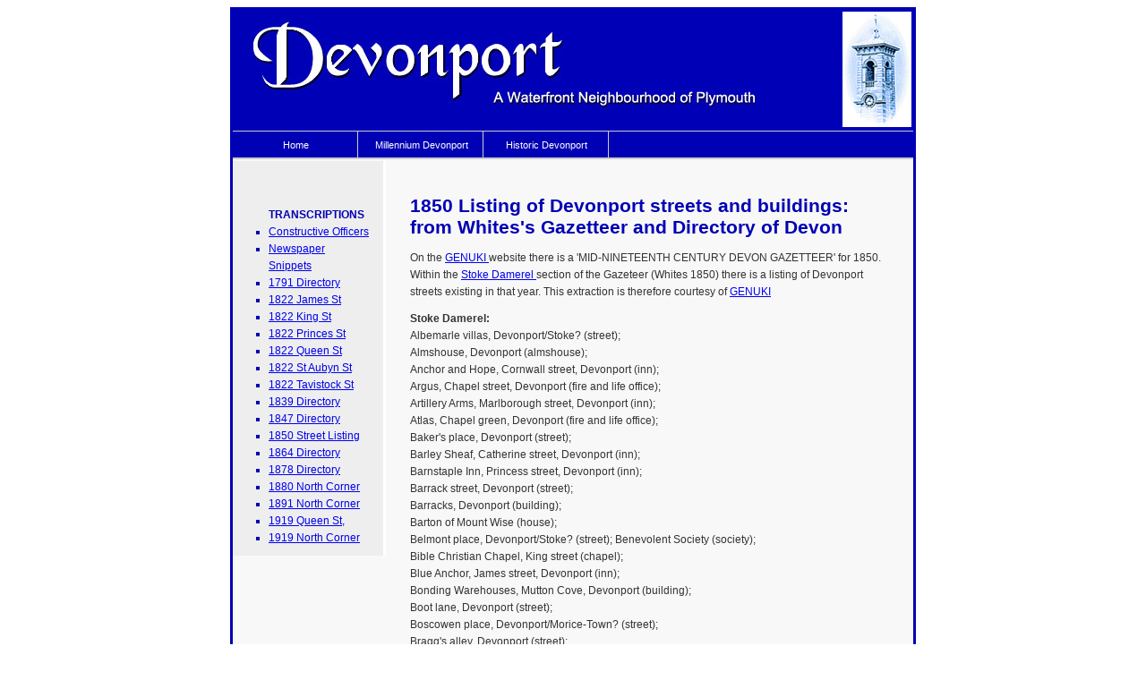

--- FILE ---
content_type: text/html; charset=utf-8
request_url: http://www.devonportonline.co.uk/historic_devonport/transcriptions/1850-white.aspx
body_size: 7287
content:

<!DOCTYPE html PUBLIC "-//W3C//DTD XHTML 1.0 Transitional//EN" "http://www.w3.org/TR/xhtml1/DTD/xhtml1-transitional.dtd">

<html xmlns="http://www.w3.org/1999/xhtml">
<head><title>
	1850 listing of Devonport streets
</title>
<meta name="description" content="1850 listing of Devonport streets and buildings - from White's Gazetteer and Drectory etc of Devon. 1850" />
<meta name="keywords" content="History_of_Devonport,Devonport,Plymouth,Devonport_heritage,Old_Devonport,devonport_history,Mount_Wise,Navy,Devonport_Dockyard,Stoke_Damerel,Plymouth-Dock,Devonport_directory" /><meta http-equiv="content-type" content="text/html; charset=utf-8" /><meta http-equiv="cache-control" content="no-cache" /><meta http-equiv="expires" content="3600" /><meta name="viewport" content="width=device-width, initial-scale=1.0" /><meta name="revisit-after" content="2 days" /><meta name="robots" content="index,follow" /><meta name="distribution" content="global" /><meta name="publisher" content="www.DevonportOnline.co.uk" /><meta name="copyright" content="copyright 2009-2020 Devonport Online" /><meta name="author" content="Liz Cook" /><link href="../../style.css" rel="stylesheet" media="screen,projection" type="text/css" /><link href="../../menu.css" rel="stylesheet" type="text/css" media="screen,projection" /><meta name="google-site-verification" content="I17uEjqq8l7R12CpwIPJE4rdWFzHWTn_m7QomJrXqqs" /><meta name="verify-v1" content="+xc3SWVPtQOXMThfMF54YoNALtExnwgohb4hQo8UBXk=" /><meta name="MSSmartTagsPreventParsing" content="TRUE" />
<!--[if lt IE 8]>
<style type="text/css" media="screen">
		#menuh{float:none;}
body{behavior:url(csshover.htc); font-size:75%;}
#menuh ul li{float:left; width: 100%;}
#menuh a{height:1%;font:bold 1em/1.4em helvetica, arial, sans-serif;}
</style>
<![endif]-->
</head>   
<body>
<form method="post" action="./1850-white.aspx" id="form1">
<div class="aspNetHidden">
<input type="hidden" name="__VIEWSTATE" id="__VIEWSTATE" value="/wEPDwUINzgyNjE3MDFkZHa4qAhpVgHmPsInz10A2Rer2NhoMxAukW4mFUCdb0/y" />
</div>

<div class="aspNetHidden">

	<input type="hidden" name="__VIEWSTATEGENERATOR" id="__VIEWSTATEGENERATOR" value="875276E2" />
</div>
	<div id="container">
		<a name="top"></a>
		<div id="top"></div>
		<div id="menuh-container">
			<div id="menuh">
				<ul>
					<li><a href='/index.aspx'>Home</a>
					<ul>
						<li><a href='/home/contact.aspx'>About</a> </li>
						<li><a href='/sitemap.aspx'>Site Map</a></li>
					</ul>
					</li>
				</ul>
				<ul>
					<li><a href='/millennium_devonport/millennium_devonport.aspx'>Millennium Devonport</a>
					<ul>
					<li><a href='/millennium_devonport/living/living.aspx'>Living</a>
					<ul>

                        <li><a href='/millennium_devonport/living/archive/archive.aspx'  >Archive</a></li>
						<li><a href='/millennium_devonport/living/community/community.aspx'>Community</a></li>
						<li><a href='/millennium_devonport/living/dockyard/dockyard.aspx'>Dockyard/Navy</a></li>
						<li><a href='/millennium_devonport/living/eating_drinking/eating_drinking.aspx'>
						Eating/Drinking</a></li>
						<li><a href='/millennium_devonport/living/health/health.aspx'>Health</a></li>
						<li><a href='/millennium_devonport/living/homes/homes.aspx'>Homes</a></li>
						<li><a href='/millennium_devonport/living/hotels/hotels.aspx'>Hotels</a></li>
						<li><a href='/millennium_devonport/living/people/people.aspx'>People</a></li>
						<li><a href='/millennium_devonport/living/police/police.aspx'>Police/Safety</a></li>
						<li><a href='/millennium_devonport/living/politics/politics.aspx'>Politics</a></li>
							<li><a href='/millennium_devonport/living/religion/religion.aspx'>Religion</a></li>
							<li><a href='/millennium_devonport/living/schools/schools.aspx'>Schools/Educ</a></li>
							<li><a href='/millennium_devonport/living/shopping/shopping.aspx'>Shopping</a></li>
							<li><a href='/millennium_devonport/living/transport/transport.aspx'>Transport</a></li>
						</ul>
						</li>
						<li><a href='/millennium_devonport/working/working.aspx'>Working</a>
						<ul>
                            <li><a href='/millennium_devonport/working/businesses/businesses.aspx'  >Businesses</a></li>
							<li><a href='/millennium_devonport/working/training/training.aspx'>Training</a></li>
							<li><a href='/millennium_devonport/working/volunteering/volunteering.aspx'>Volunteering</a></li>
						</ul>
						</li>
						<li><a href='/millennium_devonport/playing/playing.aspx'>Playing</a>
						<ul>
							<li><a href='/millennium_devonport/playing/art_culture/art_culture.aspx'>Art -
								Culture</a></li>
							<li><a href='/millennium_devonport/playing/parks/parks.aspx'>Parks</a></li>
							<li><a href='/millennium_devonport/playing/social_recreation/social_recreation.aspx'>
								Social-Recreation</a></li>
							<li><a href='/millennium_devonport/playing/sport/sport.aspx'>Sport</a></li>
							<li><a href='/millennium_devonport/playing/walks/walks.aspx'>Walks</a></li>
							<li><a href='/millennium_devonport/playing/waterfront/waterfront.aspx'>Waterfront</a></li>
						</ul>
						</li>
						<li><a href='/millennium_devonport/visiting/visiting.aspx'>Visiting</a>
						<ul>
							<li><a href='/millennium_devonport/visiting/albert_road/albert_road.aspx'>Albert
								Road</a></li>
							<li><a href='/millennium_devonport/visiting/central/central.aspx'>Central</a></li>
							<li><a href='/millennium_devonport/visiting/Granby/Granby.aspx'>Granby</a></li>
							<li><a href='/millennium_devonport/visiting/morice_town/morice_town.aspx'>Morice
								Town</a></li>
							<li><a href='/millennium_devonport/visiting/mount_wise/mount_wise.aspx'>Mount Wise</a></li>
							<li><a href='/millennium_devonport/visiting/mutton_cove/mutton_cove.aspx'>Mutton
								Cove</a></li>
							<li><a href='/millennium_devonport/visiting/north_corner/north_corner.aspx'>North
								Corner</a></li>
							<li><a href='/millennium_devonport/visiting/ocean_quay/ocean_quay.aspx'>Ocean Quay</a></li>
							<li><a href='/millennium_devonport/visiting/pottery_quay/pottery_quay.aspx'>Pottery
								Quay</a></li>
							<li><a href='/millennium_devonport/visiting/raglan/raglan.aspx'>Raglan</a></li>
							<li><a href='/millennium_devonport/visiting/rectory/rectory.aspx'>Rectory</a></li>
							<li><a href='/millennium_devonport/visiting/richmond_walk/richmond.aspx'>Richmond
								Walk</a></li></ul>
						</li>
					</ul>
					</li>
				</ul>
				<ul>
					<li><a href='/historic_devonport/historic_devonport.aspx'>Historic Devonport</a>
			<ul>
			<li><a href='/historic_devonport/articles/articles.aspx'>Articles</a></li>
			<li><a href='/historic_devonport/artifacts/artifacts.aspx'>Artifacts</a></li>
	<li><a href='/historic_devonport/buildings_historic/buildings_historic.aspx'>Buildings</a></li>
  	<li><a href='/historic_devonport/businesses-pre1940/businesses-pre1940.aspx'>Businesses</a></li>
    <li><a href='/historic_devonport/memorials/memorials.aspx'>Memorials</a></li>
    <li><a href='/historic_devonport/military/military.aspx'>Military</a></li>
	<li><a href='/historic_devonport/navy-dockyard/navy-dockyard.aspx'>Navy / Dockyard</a></li>
    <li><a href='/historic_devonport/people/all-persons-alphabetically.aspx'>People</a></li>
    <li><a href='/historic_devonport/sport/sport.aspx'  >Sport</a></li> 
	<li><a href='/historic_devonport/transcriptions/transcriptions.aspx'>Transcriptions</a></li>
			</ul>	</li>	</ul>
			</div>
			</div>
			<div class="clear"></div>
			<div id="leftnav">
				<div id="nav">
					
<div id="nav"> <br /><br /><ul id="navlist">
<span style="color: #0000b5; font-weight: bold">TRANSCRIPTIONS</span>
<li><a href='/historic_devonport/transcriptions/dockyard_constructive_officers.aspx'  >Constructive Officers</a></li> 
<li><a href='/historic_devonport/transcriptions/newspaper_snippets.aspx'  >Newspaper Snippets</a></li> 
<li><a href='/historic_devonport/transcriptions/1791_directory.aspx'  >1791 Directory</a></li>
  <li>   <a href='/historic_devonport/transcriptions/1822-1823/1822-james-street-traders.aspx'>1822 James St </a> </li>   
<li>   <a href='/historic_devonport/transcriptions/1822-1823/1822-king-street-traders.aspx'>1822 King St </a> </li>   
<li>  <a href='/historic_devonport/transcriptions/1822-1823/1822-princes-street-traders.aspx'>1822 Princes St </a></li>  
<li>  <a href='/historic_devonport/transcriptions/1822-1823/1822-queen-street-traders.aspx'>1822 Queen St </a></li>    
<li>  <a href='/historic_devonport/transcriptions/1822-1823/1822-st-aubyn-street-traders.aspx'>1822 St Aubyn St </a></li>   
<li>   <a href='/historic_devonport/transcriptions/1822-1823/1822-tavistock-street-traders.aspx'>1822 Tavistock St </a></li>  
<li><a href='/historic_devonport/transcriptions/1839-robsons-directory.aspx'  >1839 Directory</a></li>
<li><a href='/historic_devonport/transcriptions/1847_directory.aspx'  >1847 Directory</a></li>
<li><a href='/historic_devonport/transcriptions/1850-white.aspx'  >1850 Street Listing</a></li>
<li><a href='/historic_devonport/transcriptions/1864_directory.aspx'  >1864 Directory</a></li>
<li><a href='/historic_devonport/transcriptions/1878-white.aspx'  >1878 Directory</a></li>
<li><a href='/historic_devonport/transcriptions/1880-directory.aspx'  >1880 North Corner</a></li>
<li><a href='/historic_devonport/transcriptions/1891-north-corner.aspx'  >1891 North Corner</a></li>
<li><a href='/historic_devonport/transcriptions/1919-queen-street.aspx'  >1919 Queen St, </a></li> 
<li><a href='/historic_devonport/transcriptions/1919-north-corner.aspx'  >1919 North Corner</a></li> 
<p></p></ul> </div>

				</div> 
			</div> 
			<div id="content">         
				<br /><br />
<h1>1850 Listing of Devonport streets and buildings:  
<br /> from Whites's Gazetteer and Directory of Devon</h1><p></p>

<p></p>



On the <a href="http://genuki.cs.ncl.ac.uk/DEV/Gazetteer/entriesSZ.html" 
 target="_blank">GENUKI </a> website there is a 'MID-NINETEENTH CENTURY DEVON GAZETTEER' for 1850. Within the
 <a href="http://genuki.cs.ncl.ac.uk/DEV/Gazetteer/entriesSZ.html" 
 target="_blank">Stoke Damerel   </a> section of the Gazeteer (Whites 1850) 
there is a listing of Devonport streets existing in that year. This extraction is therefore courtesy of 
<a href="http://genuki.cs.ncl.ac.uk/DEV/Gazetteer/entriesSZ.html" 
 target="_blank">GENUKI </a>
<p></p>


<p></p>
<b>Stoke Damerel:</b><br/>
 Albemarle villas, Devonport/Stoke? (street); <br/>

Almshouse, Devonport (almshouse); <br/>

Anchor and Hope, Cornwall street, Devonport (inn); <br/>

Argus, Chapel street, Devonport (fire and life office); <br/>

Artillery Arms, Marlborough street, Devonport (inn);<br/>
 Atlas, Chapel green, Devonport (fire and life office); <br/>
Baker's place, Devonport (street); <br/>
Barley Sheaf, Catherine street, Devonport (inn); <br/>
Barnstaple Inn, Princess street, Devonport (inn); <br/>
Barrack street, Devonport (street); <br/>
Barracks, Devonport (building);<br/>
 Barton of Mount Wise (house); <br/>
Belmont place, Devonport/Stoke? (street); Benevolent Society (society); <br/>
Bible Christian Chapel, King street (chapel); <br/>
Blue Anchor, James street, Devonport (inn); <br/>
Bonding Warehouses, Mutton Cove, Devonport (building); <br/>
Boot lane, Devonport (street); <br/>

Boscowen place, Devonport/Morice-Town? (street); <br/>
Bragg's alley, Devonport (street); <br/>
Bristol, Pembroke street, Devonport (inn); <br/>
British Commercial, Barrack street, Devonport (fire and life office); <br/>
Brittania, Milehouse (inn); <br/>
Broad backway, Devonport (street); <br/>
Brown Bear, Chapel street, Devonport (inn); <br/>
Brunswick cottages, Devonport/Stoke? (street); <br/>
Brunswick terrace, Devonport/Stoke? (street); <br/>
Bull's Head, Queen's street, Devonport (inn); <br/>
Butchers' Arms, Cross street, Devonport (inn); <br/>
Calvinist Chapel, Granby street (chapel); <br/>
Calvinist Chapel, Ker street, Devonport (chapel); <br/>

Calvinist Chapel, South street (chapel); <br/>

Cannon street, Devonport (street); <br/>

Canterbury street, Devonport (street); <br/>

Carlton Inn, St Aubyn street, Devonport (inn); <br/>

Castle and Keys, Prospect Row, Devonport (inn); <br/>

Catherine lane, Devonport (street); <br/>

Catherine street, Devonport (street); <br/>

Chapel garden, Devonport (street); <br/>

Chapel street, Devonport (street); <br/>

Charles street, Morice-Town (street); <br/>

Charlotte row, Devonport (street); <br/>

Charlotte street, Devonport/Morice-Town? (street); <br/>

Charlotte terrace, Devonport/Morice-Town? (street); <br/>

Cherryg arden street, Devonport (street); <br/>

Church of England, Cannon street, Devonport (fire and life office); <br/>

Church street, Devonport/Stoke? (street); <br/>

City of London, Fore street, Devonport (fire and life office); <br/>

Clarence Baths, Devonport (baths); <br/>

Clarence Inn, Catherine street, Devonport (inn); <br/>

Clarence lodge, Devonport/Morice-Town? (house); <br/>
Clarence place, Devonport/Morice-Town? (street); <br/>

Classical and Mathematical school (school); <br/>

Clerical and Medical, Devonport (fire and life office); <br/>

Clowance Inn, Clowance street, Devonport (inn); <br/>

Clowance street, Devonport (street); <br/>

Coal Association (society); <br/>

Coal Racket opening, Devonport (street); <br/>

Colonial, James street, Devonport (fire and life office); <br/>

Commercial Inn, Fore street, Devonport (inn); <br/>

Cornish Arms, Pembroke street, Devonport (inn); <br/>

Cornish Tavern, Ordnance street, Devonport (inn); <br/>

Cornwall street, Devonport (street); <br/>

County and Provident, Coal racket opening, Devonport (fire and life office); <br/>

Croft street, Devonport (street); <br/>

Cross Keys, Queen street, Devonport (inn); <br/>

Cross Keys, Tavistock street, Devonport (inn); <br/>

Cross street, Devonport (street); <br/>
Crown and Column, Ker street, Devonport (inn); <br/>
Crown, George street, Devonport (fire and life office); <br/>
Crown Hotel, Cumberland street, Devonport (inn); <br/>
Crown Hotel Tap, George street, Devonport (inn); <br/>
Cumberland street, Devonport (street); <br/>
Dartmouth, James street, Devonport (inn); <br/>
Deadlake (house); <br/>
Devon and Cornwall Banking Co., Fore street, Devonport (bank); <br/>
Devonport (town, borough); <br/>
Devonport and Stonehouse General Dispensary (hospital); <br/>

Devonport Bank, Fore street, Devonport (bank); <br/>

Devonport Gas and Coke Company, Keyham (building); <br/>

Devonport Gas Plant Leasing Co., Keyham (building); <br/>

Devonport Mechanics' Institute, Duke street (society, building); <br/>

Devonport United Mathematical and Commercial School (school); <br/>

Dingle's opening, Devonport (street); <br/>

Dock (borough); Dock Gates, Fore street, Devonport (inn); <br/>

Dock Wharf, Devonport (wharf); <br/>

Dockwall street, Devonport (street); <br/>

Dockwalls, Devonport (street); <br/>

Dockyard Savings' Bank, Devonport (bank); <br/>

Doidge's well, Devonport (street); <br/>

Dolphin, Granby street, Devonport (inn); v
Donegal place, Devonport (street); <br/>

Duke street, Devonport (street); <br/>

Duke street opening, Devonport (street); <br/>

Eagle, Cumberland street, Devonport (inn); <br/>

Eagle, St Aubyn street, Devonport (fire and life office); <br/>

Economic Life, St Aubyn street, Devonport (fire and life office); <br/>

Edgcumbe place, Stoke (street); <br/>

Exeter Arms, Cumberland street, Devonport (inn); <br/>

Falmouth Tavern, Queen street, Devonport (inn); <br/>

Fellow's place, Devonport/Stoke? (street); <br/>

Ferry Inn, Tamar street, Morice-Town (inn); <br/>

Fore street, Devonport/Stoke? (street); Fort street, Devonport (street); <br/>

Fountain (Naval Rendezvous), Fore street, Devonport (inn); <br/>

Francis alley, Devonport (street); <br/>

Freemasons' Arms, John street, Morice-Town (inn); <br/>

Garden street, Devonport/Morice-Town? (street); <br/>
George and Dragon, Duke street, Devonport (inn); <br/>
George lane, Devonport (street); <br/>
George, Pembroke street, Devonport (inn); <br/>
George square, Devonport (street); <br/> 
George street, Devonport/Stoke? (street); <br/>
Globe, Market street, Devonport (inn); <br/>
 Globe, St Aubyn street, Devonport (fire and life office); <br/>
Gloster street, Devonport (street); <br/>
Gloucester Arms, Gloucester street, Devonport (inn); <br/>
Gloucester street, Devonport/Morice-Town? (street); <br/>
 Gloucester terrace, Morice-Town (street); <br/>
Golden Lion, Fore street, Devonport (inn); <br/>
Government House, Devonport (building); <br/>
Granby opening, Devonport (street); <br/>
Granby street, Devonport (street); <br/>
Granville street, Devonport (street); <br/>
Great Britain, and India and Lobdon Life, Marlborough street, Devonport (fire and life office); <br/>
Guardian, Cumberland street, Devonport (fire and life office); <br/>
Gun Wharf, Devonport (wharf); <br/>
Half Moon, George street, Devonport (inn); <br/>
Higher Portland place, Stoke (street); Higher Stoke (suburb); <br/>
 Homepark buildings, Stoke (street); <br/>
Homepark cottages, Stoke (street); <br/>
Homepark, Stoke (street); <br/>
Hood street, Morice-Town (street); <br/>
Horse and Groom, Cumberland street, Devonport (inn); <br/>
Humane Institution (society); <br/>
Independent Chapel, Mount street (chapel); <br/>
Independent Chapel, Princess street (chapel); <br/>
Independent, Fore street, Devonport newspaper) <br/>
India Arms, Cornwall street, Devonport (inn); <br/>
Indispensable, Fore street, Devonport (fire and life office); <br/>
Institution for Diseases of the Eye and Ear (hospital); <br/>
James street, Devonport (street); <br/>
James street opening, Devonport (street); <br/>
Jean d'Acre terrace, Stoke (street); J<br/>
essamine lane, Devonport (street); <br/>
John street, Devonport/Morice-Town? (street); <br/>
Jolly Bacchus, Pembroke street, Devonport (inn); <br/>
Jolly Sailor, Cornwall street, Devonport (inn); <br/>
Keith street, Devonport/Morice-Town? (street); <br/>
Keppel place, Devonport (street); <br/>
Keppel street, Devonport/Morice-Town (street); <br/>
Ker street, Devonport (street); <br/>
Keyham Barton (farm); <br/>
King and Constitution, James street, Devonport (inn); <br/>
King and Queen, Cornwall street, Devonport (inn); <br/>
King street, Devonport (street); <br/>
King's Arms, Pembroke street, Devonport (inn); <br/>
King's Boundary Walls, Devonport (fortification); <br/>
King's Head, Clowance street, Devonport (inn); <br/>
Lamb, Queen street, Devonport (inn); <br/>
Lambert opening, Devonport (street); <br/>
Lambert street, Devonport (street); <br/>
London Assurance, Waterloo street (fire and life office); <br/>
London Hotel, Fore street, Devonport (inn); <br/>
Lord Hood, King street, Devonport (inn); <br/>
Lower Stoke (suburb); <br/>
Lunatic Asylum, Saltash road (building); <br/>
Market House, Market street, Devonport (inn); <br/>
Market lane, Devonport (street); <br/>
Market place, Devonport (street); <br/>
Market street, Devonport (street); <br/>
Marlborough street, Devonport (street); <br/>
Marquis of Granby, Barrack street, Devonport (inn); <br/>
Mary place, Stoke (street); <br/>
Masonic Temple, Navy row, Morice-Town (inn); <br/>
Masons' Arms, Pembroke street, Devonport (inn); <br/>
May place, Stoke (street); Mile House (house); <br/>
Milehouse road, Devonport (street); <br/>
Military Arms, Fore street, Devonport (inn); <br/>
Military Hospital, Paradise row, Devonport (inn); <br/>
Military Hospital, Stoke (hospital); <br/>
Mill street, Devonport (street); <br/>
Millbrook (hamlet); <br/>
Milne place, Devonport/Morice-Town? (street); <br/>
Minerva, St Aubyn street, Devonport (fire and life office); <br/>
Monument street, Devonport (street); <br/>
Moon street, Morice-Town (street); <br/>
Moravian Chapel, James street (chapel); <br/>
Morice place, Devonport (street); <br/>
Morice square, Devonport (street); <br/>
Morice street, Devonport (street); <br/>
Morice Town (suburb); <br/>
Mount cottages, Devonport (street); <br/>
Mount cove, Devonport (street); <br/>
Mount cove place, Devonport (street); <br/>
Mount Edgcumbe, Mutton Cove (inn); <br/>
Mount Pleasant place, Stoke (street); <br/>
Mount street, Devonport (street); <br/>
Mount Wise (manor); Mutton cove, Devonport (hamlet); <br/>
Mutton Cove Tavern, Mutton Cove (inn); <br/>
Napier place, Devonport (street); <br/>
Napier street, Devonport/Stoke? (street); <br/>
National and Mercantile, Fore street, Devonport (fire and life office); <br/>
National Provincial Bank of Engand, Fore street, Devonport (bank); <br/>
National Schools, St John street (school); <br/>
Naval and Army Inn, James street, Devonport (inn); <br/>
Naval Dockyard, Devonport (building); <br/>
Naval Hotel, Fore street, Devonport (inn); <br/>
Navy Arms, Charlotte street, Devonport (inn); <br/>
Navy row, Devonport/Morice-Town? (street); <br/>
Nelson terrace, Stoke (street); <br/>
New Star, Queen street, Devonport (inn); <br/>
New Workhouse, Saltash road (workhouse); <br/>
Newcastle Tavern, James street, Devonport (inn); <br/>
News-Room, Fore street, Devonport (building); <br/>
North Corner, Devonport (landng place); <br/>
Norwich Union, St Aubyn street, Devonport (fire and life office); <br/>
Old Globe, Cornwall street, Devonport (inn); <br/>
Old Saltash road, Devonport (street); <br/>
Ordnance Arms, Fore street, Devonport (inn); <br/>
Ordnance street, Devonport (street); Outland (house); <br/>
Oxford Inn, Fore street, Devonport (inn); <br/>
Palladium, Barrack street, Devonport (fire and life office); <br/>
Paradise row, Devonport/Stoke? (street); <br/>
 Park place, Devonport/Stoke? (street); <br/>
Pear Tree, Tavistock street, Devonport (inn); <br/>
Pelican Life, Barrack street, Devonport (fire and life office); <br/>
Pelican Life, St Aubyn street, Devonport (fire and life office); <br/>
Pembroke street, Devonport (street); <br/>
Penlee cottages, Devonport (street); <br/>
Penlee crescent, Devonport/Stoke? (street); <br/>
Penn Tamar Cottage (house); <br/>
Phoenix, Devonport (fire and life office); <br/>
 Phoenix place, Stoke (street); <br/>
Phoenix street, Devonport (street); <br/>
Pilot Boat, Pembroke street, Devonport (inn); <br/>
Plym street, Devonport (street); <br/>
Plymouth Dock (town); <br/>
Plymouth Inn, Fore street, Devonport (inn); <br/>
Pond lane, Devonport (street); <br/>
Pond street, Devonport (street); <br/>
Port Admiral's House, Devonport (house); <br/>
Portland buildings, Devonport (street); <br/>
Portland place, Devonport/Stoke? (street); <br/>
Portland terrace, Devonport/Stoke? (street); <br/>
Portsmouth Passage House, Fore street, Devonport (inn); <br/>
Post Office Inn, Market street, Devonport (inn); <br/>
Post-Office, Fore street, Devonport (building); <br/>
Prince of Wales, Restarick (inn); <br/>
Prince William Henry, Cumberland street, Devonport (inn); <br/>
Princess street, Devonport (street); <br/>
Prison, Devonport (prison); <br/>
Prospect row, Devonport (street);<br/>
 Providence Chapel, Stoke (chapel); <br/>
Public Library and News-Room, Ker street, Devonport (library); <br/>
Pym street, Devonport/Morice-Town? (street); <br/>
Quarry street, Devonport (street); <br/>
Queen street, Devonport (street); Queens' Arms, Ker street, Devonport (inn); <br/>
Queens' Head, Duke street, Devonport (inn); <br/>
Railway, Fore street, Devonport (fire and life office); <br/>
Rectory (house); Red Cow, Barrack street, Devonport (inn); <br/>
Reliance, Garden street, Devonport (fire and life office); <br/>
Restarick (street); <br/>
Richmond walk, Devonport (street); <br/>
Richmond Walk Inn, Richmond walk, Devonport (inn); <br/>
Rising Sun, Fore street, Devonport (inn); <br/>
Rose and Crown, Pembroke street, Devonport (inn); <br/>
Rose Farm (farm); Rosehill, Stoke (street); <br/>
Ross street, Morice-Town (street); <br/>
Royal British Female Orphan Asylum (asylum); <br/>
Royal Clarence Sea Baths, Richmond walk (building); <br/>
Royal Exchange, Morice square, Devonport (fire and life office); <br/>
Royal Exchange, Pembroke street, Devonport (inn); <br/>
Royal Farmers', Fore street, Devonport (fire and life office); <br/>
Royal Hotel, Fore street, Devonport (inn); <br/>
Royal Naval Annuitant Society, Ker street, Devonport (building); <br/>
Royal Naval Annuitant Society, Ker street, Devonport (fire and life office); <br/>
Royal Naval Saving's Bank, Ker street, Devonport (bank); <br/>
Royal Navy and Military Free Schools, King street (school); <br/>
Royal Standard, William street, Morice-Town (inn); <br/>
Russell street, Devonport (street); <br/>
Salem Chapel, Navy row, Morice-Town (chapel); <br/>
Saltash road, Devonport (street); <br/>
Savings' Bank, Dock yard, Devonport (bank); <br/>
Scottish Life, Barrack street, Devonport (fire and life office); <br/>
Shakespeare, Cumberland street, Devonport (inn); <br/>
Shambles, Devonport (street); <br/>
Sirus Frigate, Pembroke street, Devonport (inn); <br/>
Somerset place, Devonport/Stoke? (street); <br/>
South hill buildings, Stoke (street); South hill, Stoke (street); <br/>
South street, Devonport (street); <br/>
Sovereign, Fore street, Devonport (fire and life office); <br/>
Spiers opening, Devonport (street); <br/>
Sportsman's Arms, Saltash street, Devonport (inn); <br/>
St Andrew (parish church); <br/>
St Aubyn (modern parish); St Aubyn street, Devonport (street); <br/>
St Aubyn's Arms, Navy row, Morice-Town (inn); <br/>
St Aubyn's, Chapel street, Devonport (chapel); <br/>
St James, Morice Town (church); <br/>
St Jean d'Acre terrace, Stoke (street); <br/>
St John's, Duke street, Devonport (chapel); <br/>
St Mary's District Church, James street (church); <br/>
St Michael's Lodge, Stoke (house); <br/>
St Michael's, Navy row, Morice-Town (chapel of ease); <br/>
St Michael's terrace, Stoke (street); <br/>
St Stephen's District, Devonport (district); <br/>
Stafford hill, Devonport (street); <br/>
Star Life, St Aubyn street, Devonport (fire and life office); <br/>
Stoke terrace, Devonport (street); <br/>
Stopford place, Devonport/Stoke? (street); <br/>
Sun, St Aubyn street, Devonport (fire and life office); <br/>
Sunderland and Liverpool, Tamar street, Morice-Town (inn); <br/>
Swan, Cornwall street, Devonport (inn); <br/>
Swilly (area); Swilly House (house); <br/>
Swilly Lodge (house); <br/>
Swilly Mills, Devonport (mill); <br/>
Tabernacle Chapel, Gloucester street (chapel); <br/>
Tamar Inn, Tamar street, Devonport (inn); <br/>
Tamar street, Morice-Town (street); <br/>
Tamar terrace, Stoke (street); Tamar wharf (street); <br/>
Tavistock Inn, Tavistock street, Devonport (inn); <br/>
Tavistock street, Stoke (street); <br/>
Teetotal rooms, Devonport (building); <br/>
Telegraph, St Aubyn street, Devonport newspaper); <br/>
Temperance Hall, Fore street, Devonport (building); <br/>
The 'Three Towns' (town); Theatre, Cumberland street (building); <br/>
Three tuns, Catherine street, Devonport (inn); <br/>
Trafalgar lane, Stoke (street); <br/>
Trafalgar place, Devonport/Stoke? (street); <br/>
True Blue, Cornwall street, Devonport (inn); <br/>
Turk's Head, Prospect row (inn); <br/>
Two Trees, Fore street, Devonport (inn); <br/>
Underhill (street); Underhill Cotttage (house); <br/>
Union place, Morice-Town/Stoke? (street); <br/>
Union Saving's Bank, Chapel street, Devonport (bank); <br/>
Union terrace, Morice-Town (street); <br/>
Union, Wiliam street, Morice-Town (inn); <br/>
Unitarian Chapel, Granby street (chapel); <br/>
United General Bread and Flour Company (society); <br/>
Upper Somerset place, Stoke (street); <br/>
Vine cottages, Stoke (street); <br/>
Water Works Company, Higher Stoke (works); <br/>
Waterloo street, Devonport/Stoke? (street); <br/>
Wellington street, Devonport/Stoke? (street); <br/>
Wesleyan Chapel, Higher Stoke (chapel); <br/>
Wesleyan Chapel, Monument street (chapel); <br/>
Wesleyan Chapel, Morice street (chapel); <br/>
Wesleyan Chapel, Morice-Town (chapel); <br/>
West of England Conservative, Fore street, Devonport newspaper); <br/>
West of England, Duke street, Devonport (fire and life office); <br/>
Western Provident Society, St Aubyn street (building); <br/>
White Hart,Pembroke street, Devonport (inn); <br/>
White Lion, King street, Devonport (inn); <br/>
William IV., Cornwall street, Devonport (inn); <br/>
William street, Morice-Town (street); <br/>
Windsor terrace, Devonport/Stoke? (street); <br/>
Wood street, Morice-Town (street); <br/>
Woodland villa, Stoke (house); <br/>
Workhouse (workhouse); York place, Stoke (street). <br/>



<p></p>

<p></p>

			</div>
			<div class="clear"></div> 
			<div id="footer">     
				<p> <a href='/index.aspx'  >Home</a> | 
					<a href='/millennium_devonport/millennium_devonport.aspx'>Millennium Devonport</a> | 
					<a href='/historic_devonport/historic_devonport.aspx'>Historic Devonport</a> |
					<a href='/sitemap.aspx'  >Site Map</a>
					<br />
					Copyright &copy; 2009–2020,  Liz Cook, www.DevonportOnline.co.uk   All Rights Reserved </p>
			</div></div>
		</form>

<script type="text/javascript">

  var _gaq = _gaq || [];
  _gaq.push(['_setAccount', 'UA-10551350-1']);
  _gaq.push(['_trackPageview']);

  (function() {
    var ga = document.createElement('script'); ga.type = 'text/javascript'; ga.async = true;
    ga.src = ('https:' == document.location.protocol ? 'https://ssl' : 'http://www') + '.google-analytics.com/ga.js';
    var s = document.getElementsByTagName('script')[0]; s.parentNode.insertBefore(ga, s);
  })();

</script>

		<script defer src="https://static.cloudflareinsights.com/beacon.min.js/vcd15cbe7772f49c399c6a5babf22c1241717689176015" integrity="sha512-ZpsOmlRQV6y907TI0dKBHq9Md29nnaEIPlkf84rnaERnq6zvWvPUqr2ft8M1aS28oN72PdrCzSjY4U6VaAw1EQ==" data-cf-beacon='{"version":"2024.11.0","token":"9700f1764e694634b8a186d6a238eb53","r":1,"server_timing":{"name":{"cfCacheStatus":true,"cfEdge":true,"cfExtPri":true,"cfL4":true,"cfOrigin":true,"cfSpeedBrain":true},"location_startswith":null}}' crossorigin="anonymous"></script>
</body>
		</html>

--- FILE ---
content_type: text/css
request_url: http://www.devonportonline.co.uk/style.css
body_size: 1702
content:
body {
font : 73% Georgia, "Trebuchet MS", Arial, Helvetica, sans-serif;
color : #666;
background : #0b80;
}
			/*WRAP*   */
#container {
width : 760px;
margin : 0 auto;
padding : 0;
line-height : 1.7em;
background : #F8F8F8;
color : #333333;
border-top : 3px solid #0000b5;
border-right : 3px solid #0000b5;
border-left : 3px solid #0000b5;
border-top : 3px solid #0000b5;
border-bottom : 3px solid #0000b5;
}
			/*TOP BANNER*/
#top {
background-image:url(header.gif);
background-repeat:no-repeat;
border-bottom : 1px solid #CCCCCC;
width: 760px;
height : 135px; 
background-color : #0000b5; 
}
#top h1 {
padding :0px 0 0 0px;
margin : 0;
background : transparent;
}

#top h4  {
margin : 0;
padding : 0 0 0 0px;
font : 25% Georgia, "Trebuchet MS", Arial, Helvetica, sans-serif;
letter-spacing : 1px;
color : #FFFFFF;
background : inherit;
}

#top p {
padding : 5px 0 0 10px;
margin : 0;
}
#top a:link {
text-decoration : none;
color : #eee;
background : inherit;
}
#top a:hover {
text-decoration : underline;
color : #fff;
background : inherit;
}
			/*TOP MENU*/
#menu {
margin : 0;
padding : 0;
height : 30px;
}
			/*LEFT MENU* 
			 should I add here min-width and min-height? of 48px? to ensure fat fingers are ok?
			 But could cause problem as it won't let the content resize, if it is bigger that its container that is. 
			 So best to only do this with certain buttons perhaps. */
#leftnav {
float : left;
width : 168px;
margin : 0;
padding : 0 0 0 5;
border-right : 3px solid #FFFFFF;
color : #333;
background : #eee;

}
			/*MAIN CONTENT*/
#content {
width : 540px;
margin : 0 0 0 180px;
padding : 0 0 0 18px;
}
         /*FLOATING MY PARAGRAPHS*/
p.center {
 text-align: center; 
}
 .floatleft {
        float: left;
 }       
  .floatright {
        float: right;
 }        
 .clearboth {
      clear: both;
 } 
			/*FOOTER*/
#footer  {
clear : both;
	text-align: center;
	border-top-width: 2px;
	border-right-width: 1px;
	border-bottom-width: 1px;
	border-left-width: 1px;
	border-top-style: dashed;
	border-right-style: none;
	border-bottom-style: none;
	border-left-style: none;
	border-top-color: #C0C0C0;
	border-right-color: #C0C0C0;
	border-bottom-color: #C0C0C0;
	border-left-color: #C0C0C0;
    color: #666666 ;
  	font-size: 11px
}

			/*FOOTER 2*/
#footer2  {
	text-align: center;
}
			/*TYPOGRAPHY*/
h1  {
margin : 0;
padding : 0 0 0 6x;
font : 180%  georgia, Helvetica, "Trebuchet MS", Tahoma, sans-serif;
font-weight : bold;
color : #0000b5;
background : inherit;
}

h2 {
margin : 0;
padding : 0 0 0 0px;
font : 130% georgia, Helvetica, "Trebuchet MS", Tahoma, sans-serif;
font-weight : bold;
letter-spacing : 1px;
border-bottom : 1px solid #eee;
color : #0000b5;
background : inherit;
}
h3 {
margin : 0;
padding : 0 0 0px 0px;
font : 105%  georgia, Helvetica, "Trebuchet MS", Tahoma, sans-serif;
font-weight : bold;
color : #0000b5;
background : inherit;
}
.credits {
    padding : 0 0 0px 0px;
	font-size: 10px;
	color: #666666;
	font-family: Arial, Helvetica, sans-serif;
	font-style: italic;
}
.indent1 {
    padding : 0 0 0px 35px;
    font-size: 11px;
	font-family: georgia, Helvetica, "Trebuchet MS", Tahoma, sans-serif;
}
.indent2 {
    padding : 0 0 0px 50px;
    font-size: 11px;
	font-family: georgia, Helvetica, "Trebuchet MS", Tahoma, sans-serif;
}
p {
padding : 
}
blockquote {
font-weight : ;
font-style : ;
color : ;
}

			/*LINKS*/
a:link,  {
text-decoration : none;
background : transparent;
text-decoration : none;
font-weight : bold;
color : #0000b5;
}
a:visited {
text-decoration : none;
background : transparent;
text-decoration : none;
font-weight : bold;
color : #00CC00;
}
a:hover {
text-decoration: underline;
color : #00CC00;
background : inherit;
}
a:active {
text-decoration : none;
background : inherit;
}
a img {
border : none;
}
#navlist li {
list-style-type : square;
margin : 0 15px 0 0;
padding : 0;
background : inherit;
color : #0000b5;
}
			/*IMAGES*/
.imgright {
float : right;
margin : 0 10px 10px 10px;
padding : 10px;
 height :auto
}
.imgleft {
float : left;
margin : 0;
padding : 0;
 height :auto
}
img, embed, object, video {
  max-width: 100%
}
			/*GALLERY*/
#gallery {
height : 125px;
}
#gallery img {
float : left;
padding : 5px;
}
			/*CLASS*/
.happy {
border-top : 1px solid #808080;
padding : 10px;
}
.clear {
clear : both;
overflow : hidden;
width : 0;
height : 1px;
}
.quote {
border : 1px solid #0000b5;
padding : 15px;
color : #0000c5;
background : transparent;
    margin-right: 10px;
    margin-top: 10px;
    margin-bottom: 10px;
}

.quotenoborder {
margin : 10px;
padding : 15px;
color : #0000c5;
background : transparent;
}

div.poetry {
margin: 1em 0 1em 2em;
}
div.stanza {
margin: 0.5em 0;
page-break-inside: avoid;
}
div.poetry p {
margin: 0;
padding-left: 5em;
text-indent: -5em;
text-align: left;
}
div.poetry p.indented {
margin-left: 1.5em;
}
div.listcontainer {
    border: 1px #0000c5 solid;
    padding: .3em;
    background: #E8F3FF;


/*TABLES*/
/* need to play around with this table to get it right */
 { border-collapse:collapse; width:98%; 
 background: #F5F7FA;
    height: 459px;
}
 			
th, td { border: 0.5px #0000c5 solid; padding: .3em; text-align:left;  }
th, td { border: 1px #0000c5 solid; padding: .3em; text-align:left;  }
tbody { background: #E8F3FF; } 



--- FILE ---
content_type: text/css
request_url: http://www.devonportonline.co.uk/menu.css
body_size: 536
content:
#menuh-container{position:relative;margin:0;padding:0;top:0px;left:0px;height:32px;}
#menuh{font-size:90%;font-family:helvetica, "Trebuchet MS",arial, sans-serif;width:100%;float:left;margin-bottom:0px;color:#333;background:#0000b5;border-bottom:2px solid #CCCCCC;}
#menuh a{text-align:center;display:block;height:16px;border-right:1px solid #CCCCCC;white-space:nowrap;margin:0;padding:0.6em 0.2em 0.6em 0.4em;}
#menuh a, #menuh a:visited{color:#FFFFFF;background:#0000b5;text-decoration:none;}
#menuh a:hover{color:#000;background:#0ee080;}
#menuh a.top_parent, #menuh a.top_parent:hover{background-image:;background-position:right center;background-repeat:no-repeat;}
#menuh a.parent, #menuh a.parent:hover{background-image:;background-position:right center;background-repeat:no-repeat;}
#menuh ul{list-style:none;margin:0;padding:0;float:left;width:140px;}
#menuh li{position:relative;}
li li{text-align:left;}
#menuh ul ul{position:absolute;z-index:500;top:auto;display:none;padding:1em;margin:-1em 0 0 -1em;}
#menuh ul ul ul{top:0;left:100%;}
div#menuh li:hover{cursor:pointer;z-index:100;}
div#menuh li:hover ul ul,
div#menuh li li:hover ul ul,
div#menuh li li li:hover ul ul,
div#menuh li li li li:hover ul ul{display:none;}
div#menuh li:hover ul,
div#menuh li li:hover ul,
div#menuh li li li:hover ul,
div#menuh li li li li:hover ul{display:block;}
